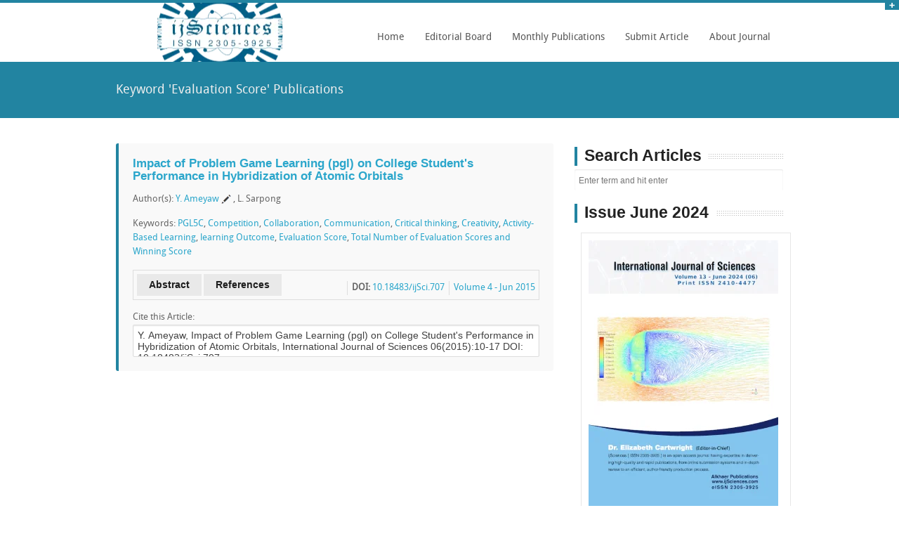

--- FILE ---
content_type: text/html; charset=utf-8
request_url: https://www.google.com/recaptcha/api2/aframe
body_size: 265
content:
<!DOCTYPE HTML><html><head><meta http-equiv="content-type" content="text/html; charset=UTF-8"></head><body><script nonce="eTf_721V7t0srB9oYCzgOg">/** Anti-fraud and anti-abuse applications only. See google.com/recaptcha */ try{var clients={'sodar':'https://pagead2.googlesyndication.com/pagead/sodar?'};window.addEventListener("message",function(a){try{if(a.source===window.parent){var b=JSON.parse(a.data);var c=clients[b['id']];if(c){var d=document.createElement('img');d.src=c+b['params']+'&rc='+(localStorage.getItem("rc::a")?sessionStorage.getItem("rc::b"):"");window.document.body.appendChild(d);sessionStorage.setItem("rc::e",parseInt(sessionStorage.getItem("rc::e")||0)+1);localStorage.setItem("rc::h",'1768962792942');}}}catch(b){}});window.parent.postMessage("_grecaptcha_ready", "*");}catch(b){}</script></body></html>